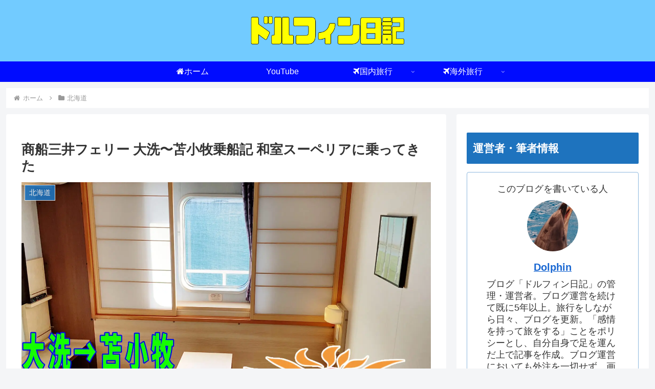

--- FILE ---
content_type: text/html; charset=utf-8
request_url: https://www.google.com/recaptcha/api2/aframe
body_size: 270
content:
<!DOCTYPE HTML><html><head><meta http-equiv="content-type" content="text/html; charset=UTF-8"></head><body><script nonce="LjPTPXq2pjQ4ohZ0NMPYfw">/** Anti-fraud and anti-abuse applications only. See google.com/recaptcha */ try{var clients={'sodar':'https://pagead2.googlesyndication.com/pagead/sodar?'};window.addEventListener("message",function(a){try{if(a.source===window.parent){var b=JSON.parse(a.data);var c=clients[b['id']];if(c){var d=document.createElement('img');d.src=c+b['params']+'&rc='+(localStorage.getItem("rc::a")?sessionStorage.getItem("rc::b"):"");window.document.body.appendChild(d);sessionStorage.setItem("rc::e",parseInt(sessionStorage.getItem("rc::e")||0)+1);localStorage.setItem("rc::h",'1769235834585');}}}catch(b){}});window.parent.postMessage("_grecaptcha_ready", "*");}catch(b){}</script></body></html>